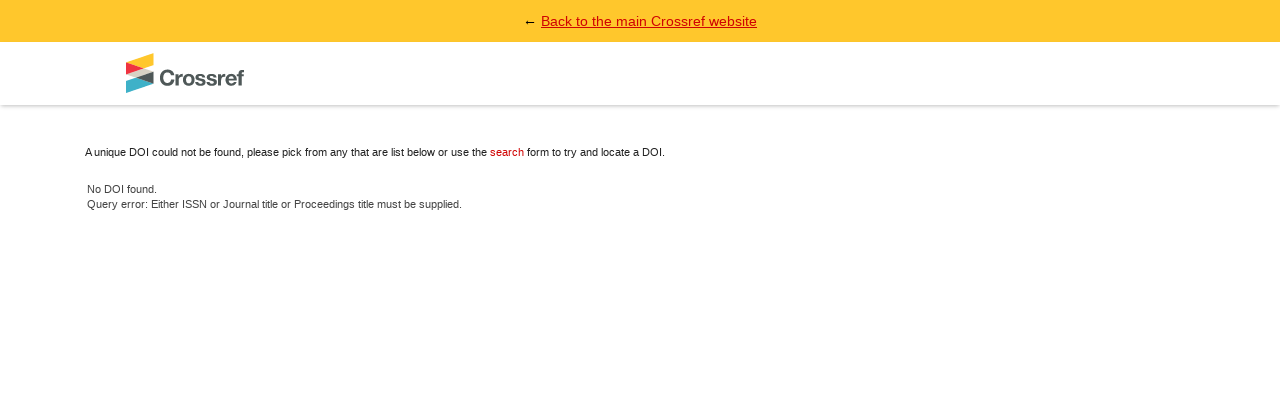

--- FILE ---
content_type: text/html;charset=UTF-8
request_url: https://www.crossref.org/openurl?pid=info%40refbase.net&ctx_ver=Z39.88-2004&rfr_id=info%3Asid%2Fholzverwendung.boku.ac.at%2Frefbase%2F&genre=bookitem&atitle=Einrichtungskunst%20der%20Landg%C3%BCter%20auf%20fortw%C3%A4hrendes%20Steigen%20der%20Bodenrente&date=1831&volume=3&spage=5&aulast=Rebbien&aufirst=S.%20H.&sid=refbase%3AHNR
body_size: 2459
content:
<html>
<head>
<META HTTP-EQUIV="Content-Type" content="text/html;charset=UTF-8">
<title>Crossref OpenURL Resolver</title>
<link href="https://wwwold.crossref.org/css/master.css" rel="stylesheet" media="screen">
</head>
<body style="margin: 0px"><div class='debug-eyeline'></div>
      <div id="back-to-site" style="background: #ffc72c; height: auto; line-height: 36px; color: #000; text-align: center; padding: 3px 0; color: #000;font-family: HelveticaNeueETW01-55Rg, 'Helvetica Neue', Helvetica, Arial, sans-serif;
font-size: 14px;direction: ltr;">
          &#8592; <a style="text-decoration: underline;transition: color 0.1s linear;cursor: pointer;background: transparent;line-height: 36px;text-align: center;font-family: HelveticaNeueETW01-55Rg, 'Helvetica Neue', Helvetica, Arial, sans-serif;font-size: 14px;direction: ltr;" href="https://www.crossref.org">Back to the main Crossref website</a>
    </div>

<header class="d-header" style="left: 0; z-index: 1000; padding-top: 3px; height: 60px; width: 100%; position: absolute; top: 42; background-color: #fff; 
         box-shadow: 0 2px 4px -1px rgba(0,0,0,0.25);margin-bottom: 15px;
         }">
<div class="wrap" style="max-width: 1110px;margin-right: auto;margin-left: auto;padding: 0 8px;font-family: HelveticaNeueETW01-55Rg, 'Helvetica Neue', Helvetica, Arial, sans-serif;
font-size: 14px;color: #222;line-height: 19px;direction: ltr;">
<div class="contents" style="margin: 8px 0;position: relative;">
<div class="row">
<div class="title" style="float: left;">
<a href="https://www.crossref.org">
     <img src="https://assets.crossref.org/logo/crossref-logo-landscape-200.svg" width="200" height="68" alt="Crossref" id="site-logo" style="max-height: 40px;vertical-align: middle;">
    </a>
</div>
</div>
</div>
</div>
</header>

<div id="main-outlet" class="wrap" style="padding-top: 82px;max-width: 1110px;margin-right: auto;margin-left: auto;padding: 0 8px;color: #222;line-height: 19px;direction: ltr;">
<!-- preload-content: -->

<div id="mainContent2" style="padding-top: 63px;">
<div><br><br> A unique DOI could not be found, please pick from any that are list below or use the <a href='http://search.crossref.org/'>search</a> form to try and locate a DOI.<br/><br/><table cellspacing=1 cellpadding=1 width=600 border=0><tr><td>No DOI found.</td></tr><tr colspan=5><td>Query error: Either ISSN or Journal title or Proceedings title must be supplied.</td></tr></table></div>
<!-- end #mainContent2 -->
</div>
<!-- :preload-content -->
</div>
</body>
</html>